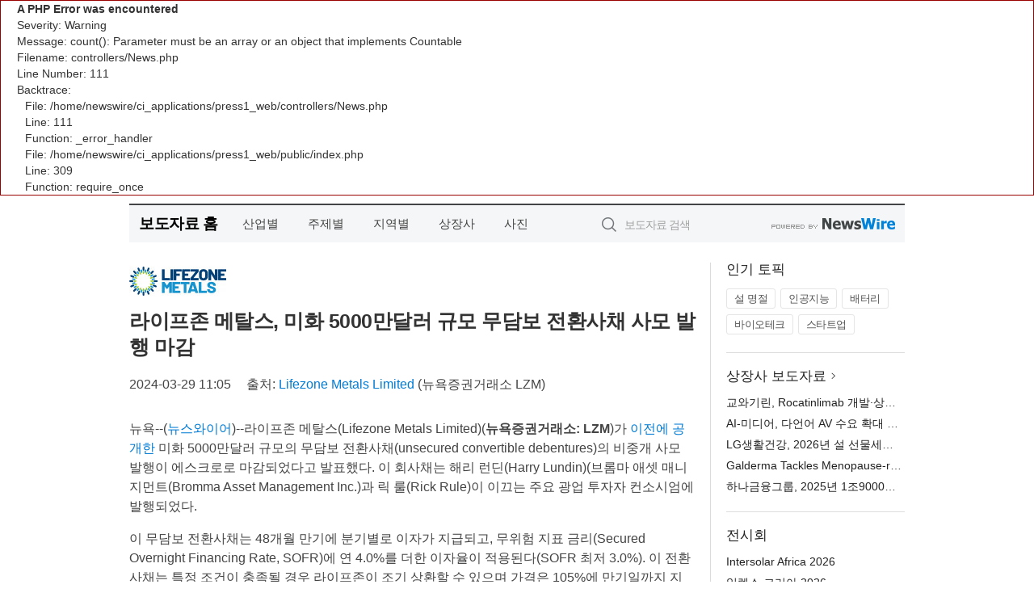

--- FILE ---
content_type: text/html; charset=UTF-8
request_url: https://press1.newswire.co.kr/newsRead.php?no=986871
body_size: 9982
content:

<div style="border:1px solid #990000;padding-left:20px;margin:0 0 10px 0;">

<h4>A PHP Error was encountered</h4>

<p>Severity: Warning</p>
<p>Message:  count(): Parameter must be an array or an object that implements Countable</p>
<p>Filename: controllers/News.php</p>
<p>Line Number: 111</p>


	<p>Backtrace:</p>
	
		
	
		
	
		
			<p style="margin-left:10px">
			File: /home/newswire/ci_applications/press1_web/controllers/News.php<br />
			Line: 111<br />
			Function: _error_handler			</p>

		
	
		
	
		
			<p style="margin-left:10px">
			File: /home/newswire/ci_applications/press1_web/public/index.php<br />
			Line: 309<br />
			Function: require_once			</p>

		
	

</div><!DOCTYPE html>
<html lang="ko">
<head>
	<meta http-equiv="X-UA-Compatible" content="IE=edge">
	<meta charset="utf-8">
	<title>라이프존 메탈스, 미화 5000만달러 규모 무담보 전환사채 사모 발행 마감 - press test</title>
	<meta name="description" content="라이프존 메탈스(Lifezone Metals Limited)(뉴욕증권거래소: LZM)가 이전에 공개한 (https://cts.businesswire.com/ct/CT?id=smartlink&amp;url=https%3A%2F%2Fir.life">				
	<link href="//static.newswire.co.kr/press/css/reset.css?v=29" rel="stylesheet">
	<link href="//static.newswire.co.kr/press/css/common.css?v=29" rel="stylesheet">
	<script src="https://ajax.googleapis.com/ajax/libs/jquery/1.12.4/jquery.min.js"></script>
	<script type="text/javascript">
		let sHost = "http://press1.newswire.co.kr";
		document.domain = "newswire.co.kr";
		if(document.location.protocol!=='https:') top.window.scrollTo(0, 0);
	</script>
</head>
<body class="clearfix">

<div id="wrap"><div id="wrap_width" class="container" style="width:960px;">
		<div class="header">
			<div class="header-wrap">
				<div class="logo"><a href="/">보도자료 홈</a></div>
				<ul class="gnb-wrap"><li class="nav-item"><a href="/?md=A01">산업별</a></li> <li class="nav-item"><a href="/?md=A02">주제별</a></li> <li class="nav-item"><a href="/?md=A03">지역별</a></li> <li class="nav-item"><a href="/?md=A07">상장사</a></li> <li class="nav-item"><a href="/?md=A04">사진</a></li></ul>				<div class="search_form">
					<form method="get" action="/search" class="search-form">
						<input id="searchsubmitbtn" class="icon submit" type="submit">
						<input type="text" id="topskey" name="skey" class="form-control input_box" title="검색어 입력" data-feild="skey" placeholder="보도자료 검색">
					</form>
				</div>
				<a href="https://www.newswire.co.kr/?&amp;VHOST=1&amp;partnerCPID=11&amp;KEY=afcdf5a337c9a5e26fbbb95c20e288da&amp;RF=" target="_blank" rel="nofollow"><div class="poweredby" title="뉴스와이어 제공">뉴스와이어 제공</div></a>
			</div>
		</div>
		<div class="col-type-2">
			<div class="col-main">
				<div class="newsView">
					<div class="news_header">
						<div class="author_logo"><a href="https://lifezonemetals.com/" target="_blank" rel="nofollow"><img src="//file.newswire.co.kr/data/upfile/company_img/2023/12/12_1028147215_20231211095700_2499405822.jpg"  alt="Lifezone Metals Limited Logo" style="max-width: 120px;"/></a></div>
						<h2 class="news-title">라이프존 메탈스, 미화 5000만달러 규모 무담보 전환사채 사모 발행 마감</h2>
						
						<div class="info">
							<span class="date">2024-03-29 11:05</span>
							<span class="author">출처: <a href="https://lifezonemetals.com/" target="_blank" rel="nofollow">Lifezone Metals Limited</a> (뉴욕증권거래소 LZM)</span>
						</div>
					</div>
					<div class="news_body">
						
						
						<div class="newContent">
							<div class="reading">
<p>뉴욕--(<a href="https://www.newswire.co.kr/?sd=45&amp;VHOST=1&amp;partnerCPID=11&amp;KEY=afcdf5a337c9a5e26fbbb95c20e288da&amp;RF=&location=C" target="_blank">뉴스와이어</a>)--라이프존 메탈스(Lifezone Metals Limited)(<strong>뉴욕증권거래소: LZM</strong>)가 <a href="https://cts.businesswire.com/ct/CT?id=smartlink&url=https%3A%2F%2Fir.lifezonemetals.com%2Fnews%2Fpress-releases%2Fnews-details%2F2024%2FLifezone-Metals-Signs-Binding-Subscription-Agreement-for-US50-Million-of-Unsecured-Convertible-Debentures-with-Consortium-of-Marquee-Mining-Investors%2Fdefault.aspx&esheet=53916429&newsitemid=20240327166672&lan=en-US&anchor=previously+disclosed&index=1&md5=2b91e4eae3d831ab85e25ae5b31e953b" target="_blank">이전에 공개한</a> 미화 5000만달러 규모의 무담보 전환사채(unsecured convertible debentures)의 비중개 사모 발행이 에스크로로 마감되었다고 발표했다. 이 회사채는 해리 런딘(Harry Lundin)(브롬마 애셋 매니지먼트(Bromma Asset Management Inc.)과 릭 룰(Rick Rule)이 이끄는 주요 광업 투자자 컨소시엄에 발행되었다.</p>
<p>이 무담보 전환사채는 48개월 만기에 분기별로 이자가 지급되고, 무위험 지표 금리(Secured Overnight Financing Rate, SOFR)에 연 4.0%를 더한 이자율이 적용된다(SOFR 최저 3.0%). 이 전환사채는 특정 조건이 충족될 경우 라이프존이 조기 상환할 수 있으며 가격은 105%에 만기일까지 지급해야 하는 이자를 더한 가격으로 한다. 이자는 첫 2년 동안은 현금과 주식을 혼합하여 분기별로 지급하고, 마지막 2년 동안은 모두 현금으로 지급한다.</p>
<p>이 회사채는 보유자의 선택에 따라 주당 미화 8.00달러의 가격으로 라이프존의 보통주로 전환할 수 있으며, 이는 관례적인 조정에 따라 달라질 수 있다. 거래일 기준 연속 30일 동안 거래일 15일 동안 라이프존의 주가가 전환가보다 50% 이상 높은 경우 강제 전환이 발생할 수 있다.</p>
<p>순 수익금은 카방가 니켈 프로젝트(Kabanga Nickel Project)의 추진과 일반적인 기업 및 관리 목적에 사용된다.</p>
<p>본 보도자료에 언급된 전환사채는 1933년 미국 증권법에 따르지 않고, 미국 내 어떤 주의 증권 규제 당국에도 등록된 바 없고 앞으로도 등록되지 않을 것이며, 등록 또는 등록 요건 면제가 없이는 미국 내에서 제공 또는 판매될 수 없다.</p>
<p>라이프존 메탈스 뉴스 알림에 가입하려면 <a href="https://cts.businesswire.com/ct/CT?id=smartlink&url=https%3A%2F%2Fir.lifezonemetals.com%2Fresources%2Finvestor-email-alerts%2Fdefault.aspx&esheet=53916429&newsitemid=20240327166672&lan=en-US&anchor=register+here&index=2&md5=af6c5f43aa4bc9cea3dd91c222140bbc" target="_blank">여기에서 등록</a>하십시오.</p>
<p><strong>라이프존 메탈스 소개</strong></p>
<p>라이프존 메탈스(뉴욕증권거래소: LZM)의 사명은 보다 깨끗하고 책임감 있는 금속 생산 및 재활용을 제공하는 것이다. 하이드로멧 기술(Hydromet Technology)로 뒷받침되는 확장 가능한 플랫폼을 사용하여 기존 제련에 비해 더 낮은 에너지, 더 낮은 배출량, 더 낮은 비용으로 금속을 생산할 수 있다.</p>
<p>탄자니아의 카방가 니켈 프로젝트는 세계 최대 규모이자 최고 등급의 미개발 황화니켈 매장지 중 하나로 여겨진다. 하이드로멧 기술을 결합하여 글로벌 배터리 금속 시장을 위한 새로운 LME 등급 니켈, 구리, 코발트 공급원을 개발하고, 탄자니아가 완전한 자국 내 가치 창출을 달성하여 차세대 1등급 니켈의 주요 공급원이 될 수 있도록 지원하고 있다. 이 프로젝트의 최종 타당성 조사는 2024년 3분기까지 완료될 예정이다.</p>
<p>미국 소재의 백금, 팔라듐, 로듐 재활용 합작회사를 통해 우리의 하이드로멧 기술이 책임감 있게 소싱된 폐자동차 촉매 변환기에서 기존의 제련 및 정련 방법보다 더 깨끗하고 효율적인 방식으로 백금족 금속을 처리 및 회수할 수 있음을 입증하기 위해 노력하고 있다.</p>
<p><a href='https://lifezonemetals.com' target='_blank'>https://lifezonemetals.com</a></p>
<p><strong>미래예측진술</strong></p>
<p>본 문서에 포함된 특정 진술은 역사적 사실이 아니지만 1933년 개정된 증권법, 1934년 개정된 증권거래법 및 1995년 증권민사소송개혁법에 따른 ‘세이프하버’ 조항의 의미 내에서 다른 무엇보다 라이프존 메탈스 및 그 자회사 또는 계열사의 사업 및 재무 계획, 전략 및 전망과 관련하여 ‘미래예측진술’로 간주될 수 있다.</p>
<p>미래예측진술은 일반적으로 ‘믿는다’, ‘~일 수 있다’, ‘~일 것이다’, ‘추정한다’, ‘계속한다’, ‘의도한다’, ‘기대한다’, ‘~해야 한다’, ‘~할 것이다’, ‘계획하다’, ‘예측하다’, ‘잠재적이다’, ‘예상하다’, ‘추구하다’, ‘미래’, ‘전망’ 또는 이러한 단어의 부정형이나 변형 또는 미래의 사건이나 추세를 예측 또는 표시하거나, 역사적 문제에 대한 진술이 아닌 유사한 용어나 표현이 수반된다. 단, 이러한 표현이 없다고 해서 해당 진술이 미래예측진술이 아님을 의미하는 것은 아니다. 이러한 미래예측진술에는 라이프존 메탈스의 습식제련 기술(하이드로멧 기술)의 효능 및 카방가 프로젝트의 광물 자원 개발 및 가공을 포함한 미래 사건, 라이프존 메탈스의 기대치 또는 예상되는 미래 결과, 라이프존 메탈스의 미래 기회 그리고 역사적 사실이 아닌 기타 진술이 포함되며 이에 국한되지 않는다.</p>
<p>이러한 진술은 라이프존 메탈스 경영진의 현재 기대치를 기반으로 하며 실제 성과에 대한 예측이 아니다. 이러한 미래예측진술은 설명 목적으로만 제공되며 보증, 보장, 예측 또는 사실 또는 개연성에 대한 확정적 진술의 역할을 하도록 의도되지 않았으며 어떤 투자자도 이에 의존해서는 안된다. 실제 사건과 상황은 예측하기 어렵거나 불가능하며 가정과 다를 수 있다. 많은 실제 사건과 상황은 라이프존 메탈스와 그 자회사의 통제 범위를 벗어난다. 이러한 진술은 라이프존 메탈스의 사업과 관련된 여러 위험과 불확실성에 영향을 받으며, 실제 결과는 크게 달라질 수 있다. 이러한 위험과 불확실성에는 다음이 포함되나 이에 국한되지 않는다. 즉, △경제 및 운영 중단을 포함하되 이에 국한되지 않는 일반적인 경제, 정치 및 비즈니스 상황 △글로벌 인플레이션 및 자재 및 서비스 원가 증가 △샘플링의 신뢰성 △파일럿 작업의 성공 △예상액과 크게 다른 자본 및 운영 비용 △필요한 정부, 환경 또는 기타 프로젝트 승인 획득 지연 또는 실패 △정부 규정, 법률 및 세율의 변화 △인플레이션 △환율 및 외환의 가용성 변동 △상품 가격 변동 △프로젝트 개발의 지연 및 기타 요인 △라이프존 메탈스에 대해 제기될 수 있는 모든 법적 소송의 결과 △부채 시장의 활용, 향후 자본 요구 사항, 현금의 출처 및 사용을 포함한 추가 자본 확보 능력 △라이프존 메탈스의 사업 출시, 하이드로멧 기술의 효능 및 예상 사업 마일스톤 시기와 관련된 위험 △지적 재산의 취득, 유지 및 보호 △라이프존의 사업, 운영 및 재무 성과와 관련된 예측을 달성하고 불확실성을 예측하는 능력(재무 및 사업 성과, 재무 전망 및 사업 지표 및 모든 기본 가정에 대한 기대, 제품 및 기술 개발 및 파이프라인에 대한 기대, 경쟁이 라이프존 메탈스의 사업에 미치는 영향 포함) △라이프존 메탈스의 성장 전략 실행, 수익성 있는 성장 관리 및 핵심 직원 유지 능력 △수익성에 도달하고 유지할 수 있는 라이프존 메탈스의 능력 △향후 운영 및 재무 결과 개선 △라이프존 메탈스의 사업에 적용되는 법률 및 규정 준수 △라이프존 메탈스가 뉴욕증권거래소의 해당 상장 기준을 계속 준수할 수 있는 능력 △라이프존 메탈스가 미국 국내 증권거래소에 유가증권 상장을 유지할 수 있는 능력 △관련 법률 및 규정을 준수할 능력 △개인정보 보호 규정을 포함하여 당사 비즈니스에 적용되는 수정되거나 새로운 법률 및 규정에 발맞춰 나갈 수 있는 능력 △미국 증권거래위원회(SEC)에 제출하는 서류에 수시로 자세히 설명되는 기타 위험 등이다.</p>
<p>앞서 언급한 위험 요인의 목록은 완전하지 않다. 라이프존 메탈스가 현재 알지 못하거나 라이프존 메탈스가 현재 중요하지 않다고 생각하며, 미래예측진술에 포함된 것과 다른 실제 결과를 초래할 수도 있는 추가적 위험이 있을 수 있다. 또한 미래예측진술은 라이프존 메탈스의 미래 사건에 대한 기대, 계획 또는 예측 및 현재 시점의 관점을 반영한다. 라이프존 메탈스는 후속 이벤트 및 발전으로 인해 라이프존 메탈스의 평가가 변경될 것으로 예상한다. 그러나 라이프존 메탈스가 미래의 어느 시점에 이러한 미래예측진술을 업데이트하도록 선택할 수 있지만 라이프존 메탈스가 특별히 그렇게 해야 할 의무는 부인한다.</p>
<p>이러한 미래예측진술은 이 보도자료 날짜의 이후 날짜에 라이프존 메탈스의 평가를 나타내는 것으로서 사용되어서는 안된다. 따라서 미래예측진술에 과도하게 의존해서는 안된다. 본 문서의 어떠한 내용도 본 문서에 명시된 미래예측진술이 달성될 것이라거나 그러한 미래예측진술에서 고려된 결과가 달성될 것이라는 진술로 간주되어서는 안된다. 이 보도자료에 포함된 미래예측진술에 과도하게 의존해서는 안 되며, 이는 작성일 기준으로 당사가 입수할 수 있는 정보를 기반으로 하고, 여기에 포함된 주의 사항을 참조하여 전체가 검증되었다. 과거 실적이 제시되는 모든 경우에 과거 실적은 미래 결과를 예측할 수 있는 신뢰할 수 있는 지표가 아니라는 점에 유의해야 한다.</p>
<p>관련 법률에서 달리 요구하는 경우를 제외하고, 당사는 이 보도자료 날짜 이후의 기본 가정이나 요소의 변경, 새로운 정보, 데이터 또는 방법, 미래 사건 또는 기타 변경 사항을 반영하기 위해 미래예측진술을 공개적으로 업데이트하거나 수정할 의무를 지지 않는다(관련 법률에서 요구하는 경우 제외).</p>
<p>이 보도자료는 해당 기업에서 원하는 언어로 작성한 원문을 한국어로 번역한 것이다. 그러므로 번역문의 정확한 사실 확인을 위해서는 원문 대조 절차를 거쳐야 한다. 처음 작성된 원문만이 공식적인 효력을 갖는 발표로 인정되며 모든 법적 책임은 원문에 한해 유효하다.</p>
							</div>
							<div class="website">웹사이트: <a href="https://lifezonemetals.com/" target="_blank" rel="nofollow">https://lifezonemetals.com/</a></div>
							<ul class="outLink">
								<li><a href="https://www.newswire.co.kr/newsRead.php?no=986871" target="_blank">보도자료 연락처와 원문보기 ></a></li>
								<li><a href="https://www.newswire.co.kr/?md=A10&amp;act=article&amp;no=44652" target="_blank">Lifezone Metals Limited  전체 보도자료 보기 ></a></li>
							</ul>
							<div class="authority">이 뉴스는 기업·기관·단체가 뉴스와이어를 통해 배포한 보도자료입니다. <a href="https://www.newswire.co.kr/?sd=45&amp;VHOST=1&amp;partnerCPID=11&amp;KEY=afcdf5a337c9a5e26fbbb95c20e288da&amp;RF=" target="_blank" rel="nofollow">배포 안내 ></a></div>
						</div>
						<a href="https://www.newswire.co.kr/?&amp;VHOST=1&amp;partnerCPID=11&amp;KEY=afcdf5a337c9a5e26fbbb95c20e288da&amp;RF=&amp;location=N" target="_blank" rel="nofollow"><div class="poweredby" title="뉴스와이어 제공">뉴스와이어 제공</div></a>
					</div>
				</div>
			</div>
			<div class="rightcolumn">
				<div class="aside-cnt"><div class="aside-tit">인기 토픽</div><ul class="tag"><li><a href="/?md=A06&amp;tno=151">설 명절</a></li><li><a href="/?md=A06&amp;tno=203">인공지능</a></li><li><a href="/?md=A06&amp;tno=559">배터리</a></li><li><a href="/?md=A06&amp;tno=287">바이오테크</a></li><li><a href="/?md=A06&amp;tno=103">스타트업</a></li></ul></div> <div class="aside-cnt"><div class="aside-tit"><a href="/?md=A07">상장사 보도자료</a> <i class="sprite spt-title-bullet" aria-hidden="true"></i></div><ul class="lists"><li><div class="ellipsis"><a href="/newsRead.php?no=1027958">교와기린, Rocatinlimab 개발·상업화 프로그램 통제권 재확보… 아토피 피부염 분야의 미충족 의료 수요 해결에 대한 강력한 의지 재확인</a></div></li><li><div class="ellipsis"><a href="/newsRead.php?no=1027949">AI-미디어, 다언어 AV 수요 확대 속 ISE 2026서 실시간 번역·접근성 워크플로 공개</a></div></li><li><div class="ellipsis"><a href="/newsRead.php?no=1027890">LG생활건강, 2026년 설 선물세트 출시</a></div></li><li><div class="ellipsis"><a href="/newsRead.php?no=1027937">Galderma Tackles Menopause-related Skin Changes With Global Survey and Clinical Trial Inclusivity</a></div></li><li><div class="ellipsis"><a href="/newsRead.php?no=1027918">하나금융그룹, 2025년 1조9000억원 규모 역대 최대 주주 환원</a></div></li></ul></div> <div class="aside-cnt"><div class="aside-tit">전시회</div><ul class="lists"><li><div class="ellipsis"><a href="https://www.newswire.co.kr/eventRead.php?no=15612" target="_blank">Intersolar Africa 2026</a></div></li><li><div class="ellipsis"><a href="https://www.newswire.co.kr/eventRead.php?no=15609" target="_blank">일렉스 코리아 2026</a></div></li><li><div class="ellipsis"><a href="https://www.newswire.co.kr/eventRead.php?no=15589" target="_blank">스포가홀스 2026</a></div></li><li><div class="ellipsis"><a href="https://www.newswire.co.kr/eventRead.php?no=15595" target="_blank">반도체 코리아 2026</a></div></li><li><div class="ellipsis"><a href="https://www.newswire.co.kr/eventRead.php?no=15596" target="_blank">세미콘 코리아 2026</a></div></li></ul></div> <div class="aside-cnt aside-embed-mov2"><div class="aside-tit"><a href="/?md=A08">동영상</a> <i class="sprite spt-title-bullet" aria-hidden="true"></i></div><div class="inner"><div class="atc_thum"><a href="/newsRead.php?no=1027924" class="ico-play-video"><div class="thumbnail"><img src="https://img.youtube.com/vi/4R0DQbSzYpg/mqdefault.jpg" alt="">	</div></a></div><div class="desc ellipsis-line2"><a href="/newsRead.php?no=1027924">Laserfiche Expands AI Data Capture with Auto-Classification </a></div></div></div> <input type="hidden" id="pcid" value="0"><div class="aside-cnt aside-thumb"><div class="aside-tit">인기 사진</div><div class="thumb-wrap"><a class="sprite thumb-controls-prev prevnex" data-value="1">이전</a><a class="sprite thumb-controls-next prevnex" data-value="2">다음</a><div class="thumb"><a href="/newsRead.php?no=1027957" class="rphlaylink"><div class="socheap"><img id="rphlay" src="//file.newswire.co.kr/data/datafile2/thumb_big/2026/02/3717472907_20260201013405_8810007480.jpeg" alt="중국을 공식 방문 중인 키어 스타머 영국 총리와 시진핑 중국 국가주석이 1월 29일(목) 중국 베이징 인민대회당에서 회담을 갖고 있다(출처: CGTN/Xinhua)"></div></a></div></div><div class="desc ellipsis-line2" id="rphlayintro"><a href="/newsRead.php?no=1027957">중국을 공식 방문 중인 키어 스타머 영국 총리와 시진핑 중국 국가주석이 1월 29일(목) 중국 베이징 인민대회당에서 회담을 갖고 있다(출처: CGTN/Xinhua)</a></div></div>				
			</div>
		</div>
</div></div>

<script type="text/javascript">
	let h = $("#wrap").height();
	let fa = 1;
	let fn = 'myframe';
	let photoinfo = [{"id":"1027957","filename":"2026\/02\/3717472907_20260201013405_8810007480.jpeg","title":"CGTN \u2018\uc774\uacac\uc744 \ub118\uc5b4\u2026 \uc601\uad6d \ucd1d\ub9ac\uac00 \uc624\ub79c\ub9cc\uc758 \uc911\uad6d \ubc29\ubb38\uc744 \uac70\ub300\ud55c \uae30\ud68c\ub85c \ubd80\ub978 \uc774\uc720\u2019 \ubcf4\ub3c4","alt":"\uc911\uad6d\uc744 \uacf5\uc2dd \ubc29\ubb38 \uc911\uc778 \ud0a4\uc5b4 \uc2a4\ud0c0\uba38 \uc601\uad6d \ucd1d\ub9ac\uc640 \uc2dc\uc9c4\ud551 \uc911\uad6d \uad6d\uac00\uc8fc\uc11d\uc774 1\uc6d4 29\uc77c(\ubaa9) \uc911\uad6d \ubca0\uc774\uc9d5 \uc778\ubbfc\ub300\ud68c\ub2f9\uc5d0\uc11c \ud68c\ub2f4\uc744 \uac16\uace0 \uc788\ub2e4(\ucd9c\ucc98: CGTN\/Xinhua)"},{"id":"1027958","filename":"2026\/02\/3717472907_20260201013706_8722408536.jpg","title":"\uad50\uc640\uae30\ub9b0, Rocatinlimab \uac1c\ubc1c\u00b7\uc0c1\uc5c5\ud654 \ud504\ub85c\uadf8\ub7a8 \ud1b5\uc81c\uad8c \uc7ac\ud655\ubcf4\u2026 \uc544\ud1a0\ud53c \ud53c\ubd80\uc5fc \ubd84\uc57c\uc758 \ubbf8\ucda9\uc871 \uc758\ub8cc \uc218\uc694 \ud574\uacb0\uc5d0 \ub300\ud55c \uac15\ub825\ud55c \uc758\uc9c0 \uc7ac\ud655\uc778","alt":"\uad50\uc640\uae30\ub9b0(Kyowa Kirin) \ubd81\ubbf8\uc0ac\uc5c5\ubd80 \ubcf8\uad00 \uc804\uacbd(\ucd9c\ucc98: \uad50\uc640\uae30\ub9b0)"},{"id":"1027951","filename":"2026\/01\/3717472907_20260131085703_7590926485.jpg","title":"Dictador, \uc70c \uc2a4\ubbf8\uc2a4\ub97c \uae00\ub85c\ubc8c \uc544\ud2f0\uc2a4\ud2f1 \ub514\ub809\ud130\ub85c \uc784\uba85\u2026 \ub7ed\uc154\ub9ac \ub7fc \ube0c\ub79c\ub4dc\uc758 \ub300\ub2f4\ud55c \uc0c8 \uc7a5 \uc5f4\uc5b4","alt":"\uae00\ub85c\ubc8c \uc544\ud2f0\uc2a4\ud2f1 \ub514\ub809\ud130\ub85c\uc11c \uc70c \uc2a4\ubbf8\uc2a4\ub294 \uc790\uc2e0\uc758 \ucc3d\uc758\uc801 \ube44\uc804\uacfc \uc5d0\ub108\uc9c0, \uc5f4\uc815\uc744 \ubc14\ud0d5\uc73c\ub85c \ub300\ub2f4\ud55c \ube0c\ub79c\ub4dc \uc21c\uac04\uc744 \uae30\ud68d\ud558\uace0, \ubd84\uc57c\ub97c \ub118\ub098\ub4dc\ub294 \ubc00\ub3c4 \ub192\uc740 \ud611\uc5c5\uc744 \uc774\ub04c\uba70, \uc601\ud654\u00b7\uc74c\uc545\u00b7\uc2dc\uac01\uc608\uc220 \ub4f1 \ub2e4\uc591\ud55c \uc601\uc5ed\uc758 \uc544\ud2f0\uc2a4\ud2b8\ub4e4\uc744 \ub515\ud0c0\ub3c4\ub974\uac00 \ub9d0\ud558\ub294 \u2018\ud14c\uc774\ube14(the table)\u2019\ub85c \ucd08\ub300\ud558\ub294 \uc5ed\ud560\uc744 \ub9e1\uac8c \ub41c\ub2e4(\ucd9c\ucc98: \ub515\ud0c0\ub3c4\ub974)"},{"id":"1027952","filename":"2026\/01\/1040022120_20260131093328_5755390993.jpg","title":"\uae40\ub450\uc5f0 \uc790\uc804\uc5d0\uc138\uc774 \u2018\uc0ac\ub78c\uacfc \uae38\u2019 \ucd9c\uac04","alt":"\uc0ac\ub78c\uacfc \uae38, 300p, 2\ub9cc\uc6d0, \ub3c4\uc11c\ucd9c\ud310 SUN"},{"id":"1027950","filename":"2026\/01\/3717472907_20260131015735_1524345198.png","title":"\uc2a4\ub9c8\ud2b8 \ucee4\ubba4\ub2c8\ucf00\uc774\uc158\uc988, \ud558\uc774\ub514 \uc874\uc2a8\uc744 \ucd5c\uace0\uc81c\ud488\uae30\uc220\ucc45\uc784\uc790\ub85c \uc120\uc784","alt":"\uc2a4\ub9c8\ud2b8 \ucee4\ubba4\ub2c8\ucf00\uc774\uc158\uc988(Smart Communications)\ub294 \ubcf5\uc7a1\ud55c \uc5c5\ubb34 \ud504\ub85c\uc138\uc2a4\ub97c \ud604\ub300\ud654\ud558\uace0, \uace0\uac1d\uacfc \uac00\uc7a5 \uc911\uc694\ud55c \uc21c\uac04\uc5d0 \ud6a8\uacfc\uc801\uc73c\ub85c \uc18c\ud1b5\ud558\uace0\uc790 \ud558\ub294 \uaddc\uc81c \uc0b0\uc5c5 \uae30\uc5c5\ub4e4\uc774 \uc2e0\ub8b0\ud558\ub294 \uc194\ub8e8\uc158 \uc81c\uacf5\uc0ac\ub2e4"},{"id":"1027953","filename":"2026\/01\/1040022120_20260131100733_9317507267.jpg","title":"\ub3c4\uc11c\ucd9c\ud310 SUN \u2018DMZ \ud3c9\ud654\uc758 \uae38\uc744 \uac77\ub2e4 2\u2019 \ucd9c\uac04","alt":"\u2018DMZ \ud3c9\ud654\uc758 \uae38\uc744 \uac77\ub2e4 2\u2019, 256p, 1\ub9cc7000\uc6d0, \ub3c4\uc11c\ucd9c\ud310 SUN"},{"id":"1027949","filename":"2026\/01\/3717472907_20260131015004_8176433838.png","title":"AI-\ubbf8\ub514\uc5b4, \ub2e4\uc5b8\uc5b4 AV \uc218\uc694 \ud655\ub300 \uc18d ISE 2026\uc11c \uc2e4\uc2dc\uac04 \ubc88\uc5ed\u00b7\uc811\uadfc\uc131 \uc6cc\ud06c\ud50c\ub85c \uacf5\uac1c","alt":"AI-\ubbf8\ub514\uc5b4(AI-Media, ASX: AIM)\ub294 AI \uae30\ubc18 \uc74c\uc131 \ubc88\uc5ed, \uc790\ub9c9, \uc5b8\uc5b4 \uc624\ucf00\uc2a4\ud2b8\ub808\uc774\uc158 \ubd84\uc57c\uc758 \uae00\ub85c\ubc8c \uc120\ub3c4 \uae30\uc5c5\uc774\ub2e4"},{"id":"1027753","filename":"2026\/01\/1028147215_20260128180826_2376201035.jpg","title":"\uba54\ub9ac\uc5b4\ud2b8 \uc778\ud130\ub0b4\uc154\ub110, \uc124 \uba85\uc808 \ub9de\uc544 \ud638\ud154 \uc170\ud504\uc758 \uac10\uac01 \ub354\ud55c \ubbf8\uc2dd \uceec\ub809\uc158 \uc120\ubcf4\uc5ec","alt":"\uc5ec\uc758\ub3c4 \uba54\ub9ac\uc5b4\ud2b8 \ud638\ud154 - \ud30c\ud06c\uce74\ud398 \u20182026 \uc124 \uc120\ubb3c \uc138\ud2b8\u2019"},{"id":"1027703","filename":"2026\/01\/2244772161_20260128125432_1236808353.jpg","title":"TOKYO CRAFTS, 5\uc8fc\ub144 \ud55c\uc815 \ubaa8\ub378 \u2018\uc719\ud3ec\ud2b8 5th Anniversary \ube14\ub799\u2019 \ucd9c\uc2dc","alt":"\uc719\ud3ec\ud2b8 5th Anniversary \ube14\ub799"},{"id":"1027819","filename":"2026\/01\/2038934909_20260129140459_6655914248.jpg","title":"\uc3e0\ub77c\uc774\ud2b8 \uc778\ub514\uace0 \ub808\uc774\uc2f1, 2026 TCR \uc720\ub7fd \ud480\uc2dc\uc98c \ucd9c\uc804","alt":"\ubc15\uc900\uc131 \uc120\uc218\uac00 2025 TCR \uc720\ub7fd \ucd5c\uc885\uc804 \uc6b0\uc2b9 \ud6c4 \uc0f4\ud398\uc778 \uc138\ub808\ubaa8\ub2c8\ub97c \ud3bc\uce58\uace0 \uc788\ub2e4"}];
	if($("#wrap_width").length) {
		let cw = $("#wrap_width").hasClass("wrap-unique") ? 801 : 1140;
		let w = $("#wrap_width").width();
		if (w >= cw) {
			$("#wrap_width").addClass("photo-4column");
		}
	}
	$( window ).on( "load", function() {
		if($(".grid").length) {
			let $grid = $('.grid').masonry({
				itemSelector: '.grid-item',
				// use element for option
				columnWidth: '.grid-sizer',
				percentPosition: true
			});
		}
		if(fa) {
			h = $("#wrap").height();
			h = h +20;
			if(document.location.protocol==="https:") {
				window.parent.postMessage({ childHeight: $("#wrap").height() }, "https://dev4.newswire.co.kr");
			} else {
				if(parent.document.getElementById(fn)!==null) parent.document.getElementById(fn).style.height = h+'px';
			}
		}
	});
</script>
<script src="//static.newswire.co.kr/press/js/common.js?v=29"></script>
</body>
</html>